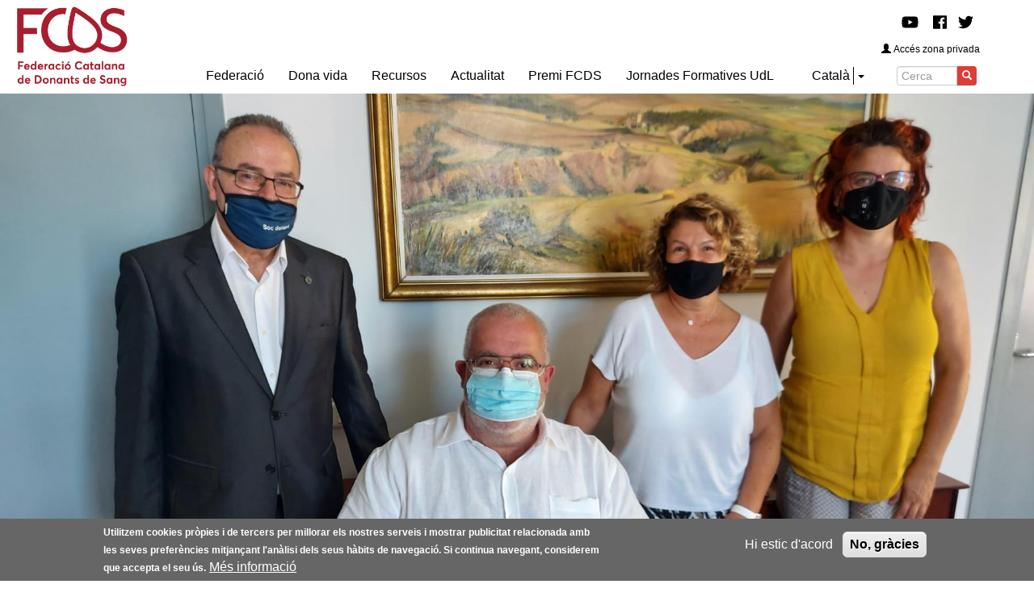

--- FILE ---
content_type: text/html; charset=UTF-8
request_url: http://www.donantsdesang.cat/ca/node/1219
body_size: 10776
content:
<!DOCTYPE html>
<html  lang="ca" dir="ltr" prefix="content: http://purl.org/rss/1.0/modules/content/  dc: http://purl.org/dc/terms/  foaf: http://xmlns.com/foaf/0.1/  og: http://ogp.me/ns#  rdfs: http://www.w3.org/2000/01/rdf-schema#  schema: http://schema.org/  sioc: http://rdfs.org/sioc/ns#  sioct: http://rdfs.org/sioc/types#  skos: http://www.w3.org/2004/02/skos/core#  xsd: http://www.w3.org/2001/XMLSchema# ">
  <head>
    <meta charset="utf-8" />
<script async src="https://www.googletagmanager.com/gtag/js?id=UA-39249069-1"></script>
<script>window.dataLayer = window.dataLayer || [];function gtag(){dataLayer.push(arguments)};gtag("js", new Date());gtag("set", "developer_id.dMDhkMT", true);gtag("config", "UA-39249069-1", {"groups":"default","anonymize_ip":true,"page_placeholder":"PLACEHOLDER_page_path"});</script>
<link rel="canonical" href="http://www.donantsdesang.cat/ca/actualitat/lassociacio-de-donants-de-sang-de-lanoia-fou-molt-ben-rebuda-lajuntament-de-masquefa" />
<meta name="Generator" content="Drupal 10 (https://www.drupal.org)" />
<meta name="MobileOptimized" content="width" />
<meta name="HandheldFriendly" content="true" />
<meta name="viewport" content="width=device-width, initial-scale=1.0" />
<style>div#sliding-popup, div#sliding-popup .eu-cookie-withdraw-banner, .eu-cookie-withdraw-tab {background: #666666} div#sliding-popup.eu-cookie-withdraw-wrapper { background: transparent; } #sliding-popup h1, #sliding-popup h2, #sliding-popup h3, #sliding-popup p, #sliding-popup label, #sliding-popup div, .eu-cookie-compliance-more-button, .eu-cookie-compliance-secondary-button, .eu-cookie-withdraw-tab { color: #ffffff;} .eu-cookie-withdraw-tab { border-color: #ffffff;}</style>
<link rel="icon" href="/sites/default/files/fcds.ico" type="image/vnd.microsoft.icon" />
<link rel="alternate" hreflang="ca" href="http://www.donantsdesang.cat/ca/actualitat/lassociacio-de-donants-de-sang-de-lanoia-fou-molt-ben-rebuda-lajuntament-de-masquefa" />

    <title>L’ASSOCIACIÓ DE DONANTS DE SANG DE L’ANOIA FOU MOLT BEN REBUDA PER L’AJUNTAMENT DE MASQUEFA | Federació Catalana de Donants de Sang</title>
    <link rel="stylesheet" media="all" href="/libraries/slick/slick/slick.css?t6nhor" />
<link rel="stylesheet" media="all" href="/libraries/drupal-superfish/css/superfish.css?t6nhor" />
<link rel="stylesheet" media="all" href="/modules/contrib/slick/css/layout/slick.module.css?t6nhor" />
<link rel="stylesheet" media="all" href="/core/assets/vendor/jquery.ui/themes/base/core.css?t6nhor" />
<link rel="stylesheet" media="all" href="/core/assets/vendor/jquery.ui/themes/base/controlgroup.css?t6nhor" />
<link rel="stylesheet" media="all" href="/core/assets/vendor/jquery.ui/themes/base/checkboxradio.css?t6nhor" />
<link rel="stylesheet" media="all" href="/core/assets/vendor/jquery.ui/themes/base/resizable.css?t6nhor" />
<link rel="stylesheet" media="all" href="/core/assets/vendor/jquery.ui/themes/base/button.css?t6nhor" />
<link rel="stylesheet" media="all" href="/core/assets/vendor/jquery.ui/themes/base/dialog.css?t6nhor" />
<link rel="stylesheet" media="all" href="/core/misc/components/progress.module.css?t6nhor" />
<link rel="stylesheet" media="all" href="/core/misc/components/ajax-progress.module.css?t6nhor" />
<link rel="stylesheet" media="all" href="/core/modules/system/css/components/align.module.css?t6nhor" />
<link rel="stylesheet" media="all" href="/core/modules/system/css/components/fieldgroup.module.css?t6nhor" />
<link rel="stylesheet" media="all" href="/core/modules/system/css/components/container-inline.module.css?t6nhor" />
<link rel="stylesheet" media="all" href="/core/modules/system/css/components/clearfix.module.css?t6nhor" />
<link rel="stylesheet" media="all" href="/core/modules/system/css/components/details.module.css?t6nhor" />
<link rel="stylesheet" media="all" href="/core/modules/system/css/components/hidden.module.css?t6nhor" />
<link rel="stylesheet" media="all" href="/core/modules/system/css/components/item-list.module.css?t6nhor" />
<link rel="stylesheet" media="all" href="/core/modules/system/css/components/js.module.css?t6nhor" />
<link rel="stylesheet" media="all" href="/core/modules/system/css/components/nowrap.module.css?t6nhor" />
<link rel="stylesheet" media="all" href="/core/modules/system/css/components/position-container.module.css?t6nhor" />
<link rel="stylesheet" media="all" href="/core/modules/system/css/components/reset-appearance.module.css?t6nhor" />
<link rel="stylesheet" media="all" href="/core/modules/system/css/components/resize.module.css?t6nhor" />
<link rel="stylesheet" media="all" href="/core/modules/system/css/components/system-status-counter.css?t6nhor" />
<link rel="stylesheet" media="all" href="/core/modules/system/css/components/system-status-report-counters.css?t6nhor" />
<link rel="stylesheet" media="all" href="/core/modules/system/css/components/system-status-report-general-info.css?t6nhor" />
<link rel="stylesheet" media="all" href="/core/modules/system/css/components/tablesort.module.css?t6nhor" />
<link rel="stylesheet" media="all" href="/modules/contrib/blazy/css/blazy.css?t6nhor" />
<link rel="stylesheet" media="all" href="/modules/contrib/blazy/css/components/grid/blazy.grid.css?t6nhor" />
<link rel="stylesheet" media="all" href="/modules/contrib/blazy/css/components/blazy.loading.css?t6nhor" />
<link rel="stylesheet" media="all" href="/modules/contrib/jquery_ui/assets/vendor/jquery.ui/themes/base/core.css?t6nhor" />
<link rel="stylesheet" media="all" href="/modules/contrib/jquery_ui/assets/vendor/jquery.ui/themes/base/draggable.css?t6nhor" />
<link rel="stylesheet" media="all" href="/modules/contrib/jquery_ui/assets/vendor/jquery.ui/themes/base/resizable.css?t6nhor" />
<link rel="stylesheet" media="all" href="/core/modules/ckeditor5/css/ckeditor5.dialog.fix.css?t6nhor" />
<link rel="stylesheet" media="all" href="/core/modules/views/css/views.module.css?t6nhor" />
<link rel="stylesheet" media="all" href="/modules/contrib/eu_cookie_compliance/css/eu_cookie_compliance.css?t6nhor" />
<link rel="stylesheet" media="all" href="/core/assets/vendor/jquery.ui/themes/base/theme.css?t6nhor" />
<link rel="stylesheet" media="all" href="/modules/contrib/jquery_ui/assets/vendor/jquery.ui/themes/base/theme.css?t6nhor" />
<link rel="stylesheet" media="all" href="/modules/contrib/footermap/css/footermap.css?t6nhor" />
<link rel="stylesheet" media="all" href="/modules/contrib/search_kint/search_kint.css?t6nhor" />
<link rel="stylesheet" media="all" href="/modules/contrib/social_media/css/social_media.css?t6nhor" />
<link rel="stylesheet" media="all" href="/libraries/drupal-superfish/style/white/white.css?t6nhor" />
<link rel="stylesheet" media="all" href="/modules/contrib/webform/modules/webform_bootstrap/css/webform_bootstrap.css?t6nhor" />
<link rel="stylesheet" media="all" href="/themes/custom/fcds_theme/js/slick.css?t6nhor" />
<link rel="stylesheet" media="all" href="/themes/custom/fcds_theme/js/slick-theme.css?t6nhor" />
<link rel="stylesheet" media="all" href="/themes/custom/fcds_theme/css/style.css?t6nhor" />

    <script src="https://use.fontawesome.com/releases/v5.7.2/js/all.js" defer crossorigin="anonymous"></script>
<script src="https://use.fontawesome.com/releases/v5.7.2/js/v4-shims.js" defer crossorigin="anonymous"></script>

  </head>
  <body class="node-1219 path-node page-node-type-noticia has-glyphicons">
    <a href="#main-content" class="visually-hidden focusable skip-link">
      Vés al contingut
    </a>
    
      <div class="dialog-off-canvas-main-canvas" data-off-canvas-main-canvas>
    
  <div role="main" class="main-container container-fluid js-quickedit-main-content">
    <div class="row">

                              <div class="col-sm-12" role="heading">
              <div class="region region-header">
          <a class="logo navbar-btn pull-left" href="/ca" title="Inici" rel="home">
      <img src="/sites/default/files/logotip-fcds-1-tinta-vermell.png" alt="Inici" />
    </a>
      <section id="block-mainnavigation-2" class="block block-superfish block-superfishmain clearfix">
  
    

      
<ul id="superfish-main" class="menu sf-menu sf-main sf-horizontal sf-style-white" role="menu" aria-label="Menú">
  

            
  <li id="main-menu-link-contentb81d244b-a8fa-4d4b-a7bd-112d5ff84210" class="sf-depth-1 menuparent sf-first" role="none">
    
          <a href="/historia" class="sf-depth-1 menuparent" role="menuitem" aria-haspopup="true" aria-expanded="false">Federació</a>
    
    
    
              <ul role="menu">
      
      

  
  <li id="main-menu-link-content0e27541d-4895-476f-84e8-937b6d2f0256" class="sf-depth-2 sf-no-children sf-first" role="none">
    
          <a href="/ca/junta-directiva" class="sf-depth-2" role="menuitem">Junta directiva</a>
    
    
    
    
      </li>


  
  <li id="main-menu-link-content761e6ed8-1507-4942-b127-639e66ab6823" class="sf-depth-2 sf-no-children" role="none">
    
          <a href="/historia" class="sf-depth-2" role="menuitem">Identitat i història</a>
    
    
    
    
      </li>


  
  <li id="main-menu-link-content5c691b5d-da56-42da-a256-185d7d941f2d" class="sf-depth-2 sf-no-children" role="none">
    
          <a href="/ca/mapa" class="sf-depth-2" role="menuitem">Mapa associacions</a>
    
    
    
    
      </li>


  
  <li id="main-menu-link-content7a58c615-63d2-452c-93da-23cb442f3507" class="sf-depth-2 sf-no-children" role="none">
    
          <a href="/ca/contacte" class="sf-depth-2" role="menuitem">Contacte</a>
    
    
    
    
      </li>


  
  <li id="main-menu-link-content223f3b68-c6d6-4bd1-9840-bdaeb1cfade5" class="sf-depth-2 sf-no-children sf-last" role="none">
    
          <a href="/ca/identitat-corporativa" class="sf-depth-2" role="menuitem">Identitat Corporativa</a>
    
    
    
    
      </li>



              </ul>
      
    
    
      </li>


            
  <li id="main-menu-link-content03862916-ee35-42d0-83e4-f5c2d4ecc12a" class="sf-depth-1 menuparent" role="none">
    
          <a href="/ca/festedelegada" class="sf-depth-1 menuparent" role="menuitem" aria-haspopup="true" aria-expanded="false">Dona vida</a>
    
    
    
              <ul role="menu">
      
      

  
  <li id="main-menu-link-content317b2338-eca0-45d4-901c-81c691583cf8" class="sf-depth-2 sf-no-children sf-first" role="none">
    
          <a href="/ca/festedelegada" class="sf-depth-2" role="menuitem">Fes-te delegada/t</a>
    
    
    
    
      </li>


  
  <li id="main-menu-link-content432bb02e-28f1-4c70-9753-db0c1bd43c63" class="sf-depth-2 sf-no-children" role="none">
    
          <a href="https://www.donarsang.gencat.cat/ca/vull-donar/" target="_blank">On puc donar sang?</a>
    
    
    
    
      </li>


  
  <li id="main-menu-link-content049e2361-17ed-4426-bd8f-b805760ea002" class="sf-depth-2 sf-no-children sf-last" role="none">
    
          <a href="http://trasplantaments.gencat.cat/ca/la_donacio/fer-se_donant/com_fer_se_donant/" target="_blank">Donació d&#039;òrgans</a>
    
    
    
    
      </li>



              </ul>
      
    
    
      </li>


            
  <li id="main-menu-link-content35b9db56-acff-4c14-b078-e54fc1338b45" class="sf-depth-1 menuparent" role="none">
    
          <a href="/ca/documents" class="sf-depth-1 menuparent" role="menuitem" aria-haspopup="true" aria-expanded="false">Recursos</a>
    
    
    
              <ul role="menu">
      
      

  
  <li id="main-menu-link-content385f9e20-c354-4e27-bd3e-0f39f74b3e13" class="sf-depth-2 sf-no-children sf-first" role="none">
    
          <a href="https://www.donantsdesang.cat/sites/default/files/2021-09/contes-fcds-infografia-web.pdf" class="sf-depth-2 sf-external" role="menuitem">Contes</a>
    
    
    
    
      </li>


  
  <li id="main-menu-link-contentaf508ffd-3dba-4dfc-9b94-6b1f99a5ef2c" class="sf-depth-2 sf-no-children" role="none">
    
          <a href="/ca/documents" class="sf-depth-2" role="menuitem">Documents</a>
    
    
    
    
      </li>


  
  <li id="main-menu-link-content04b4db30-3198-4136-b870-dca6e0f5d630" class="sf-depth-2 sf-no-children" role="none">
    
          <a href="/multimedia" class="sf-depth-2" role="menuitem">Multimèdia</a>
    
    
    
    
      </li>



              </ul>
      
    
    
      </li>


  
  <li id="main-menu-link-content4ac3dc79-d866-44fe-be60-d0f6644eb8f2" class="sf-depth-1 sf-no-children" role="none">
    
          <a href="/ca/actualitat" class="sf-depth-1" role="menuitem">Actualitat</a>
    
    
    
    
      </li>


  
  <li id="main-menu-link-content9e5540a1-be6d-436d-a0e6-be3080c6a6a5" class="sf-depth-1 sf-no-children" role="none">
    
          <a href="/ca/actualitat/1a-edicio-del-premi-fcds-la-investigacio-i-recerca-en-donacio-de-sang" class="sf-depth-1" role="menuitem">Premi FCDS</a>
    
    
    
    
      </li>


  
  <li id="main-menu-link-contentc88603f6-2caf-4881-8395-535e9d0b0fd9" class="sf-depth-1 sf-no-children" role="none">
    
          <a href="/ca/actualitat/la-donacio-de-sang-i-el-voluntariat-protagonistes-lescola-destiu-de-la-universitat-de" class="sf-depth-1" role="menuitem">Jornades Formatives UdL</a>
    
    
    
    
      </li>


</ul>

  </section>

<div class="search-block-form block block-search block-search-form-block" data-drupal-selector="search-block-form" id="block-formularidecerca" role="search">
  
    
      <form action="/ca/search/node" method="get" id="search-block-form" accept-charset="UTF-8">
  <div class="form-item js-form-item form-type-search js-form-type-search form-item-keys js-form-item-keys form-no-label form-group">
      <label for="edit-keys" class="control-label sr-only">Cerca</label>
  
  
  <div class="input-group"><input title="Introduïu els termes que voleu cercar." data-drupal-selector="edit-keys" class="form-search form-control" placeholder="Cerca" type="search" id="edit-keys" name="keys" value="" size="15" maxlength="128" data-toggle="tooltip" /><span class="input-group-btn"><button type="submit" value="Cerca" class="button js-form-submit form-submit btn-primary btn icon-only"><span class="sr-only">Cerca</span><span class="icon glyphicon glyphicon-search" aria-hidden="true"></span></button></span></div>

  
  
  </div>
<div class="form-actions form-group js-form-wrapper form-wrapper" data-drupal-selector="edit-actions" id="edit-actions"></div>

</form>

  </div>
<section id="block-dropdownlanguage" class="block block-dropdown-language block-dropdown-languagelanguage-interface clearfix">
  
    

      <div class="form-item js-form-item form-wrapper js-form-wrapper panel panel-default" id="bootstrap-panel">

              <div class="panel-heading">
                          <div class="panel-title">Switch Language</div>
              </div>
      
            
    
    <div class="panel-body">
            <div class="dropdown-language-item btn-group dropdown">
  <button class="language-link active-language button js-form-submit form-submit btn-default btn" hreflang="ca" formnovalidate="formnovalidate" data-dropdown-target="#dropdown-item-jechz4spkji" type="submit" name="op" value="Català">Català</button><button class="btn-default btn dropdown-toggle" type="button" data-toggle="dropdown" aria-haspopup="true" aria-expanded="false"><span class="caret"></span><span class="sr-only">Toggle Dropdown</span></button>
  <ul class="dropdown-menu" role="menu"><li hreflang="ca" role="menuitem"><span class="language-link active-language hidden" formnovalidate="formnovalidate" id="dropdown-item-jechz4spkji">Català</span></li><li hreflang="es" role="menuitem"><a href="/es/node/1219" class="language-link" hreflang="es" formnovalidate="formnovalidate" id="ajax-link-9rw44cz7wpm">Español</a></li></ul>
</div>

          </div>
  
    
</div>

  </section>

<section id="block-redessociales" class="block block-block-content block-block-content49580f60-d246-4c42-8ba2-204aa2346071 clearfix">
  
    

      
            <div class="field field--name-body field--type-text-with-summary field--label-hidden field--item"><div class="xarxes">
<a href="https://www.youtube.com/user/FCDSang" target="_blank"><i class="fab fa-youtube"></i></a> 
<a href="https://www.facebook.com/SocDonantdeSang/" target="_blank"><i class="fab fa-facebook"></i></a>
<a href="https://twitter.com/FCDSang" target="_blank"><i class="fab fa-twitter"></i></a>
<!-- <a href="#" target="_blank"><i class="fab fa-instagram"></i></a> -->
</div></div>
      
  </section>


  </div>

          </div>
              
            
                  <section class="col-sm-12">

                                      <div class="highlighted">  <div class="region region-highlighted">
    <div data-drupal-messages-fallback class="hidden"></div>

  </div>
</div>
                  
                
                          <a id="main-content"></a>
            <div class="region region-content">
    <section class="views-element-container block block-views block-views-blockheader-actualitat-node-block-1 clearfix" id="block-views-block-header-actualitat-node-block-1">
  
    

      <div class="form-group"><div class="view view-header-actualitat-node view-id-header_actualitat_node view-display-id-block_1 js-view-dom-id-d272b5fad581a47e5794e5ddd2927cebc55e6d284403c3f85b0c6276d8009bdd">
  
    
      
      <div class="view-content">
          <div class="views-row"><div class="views-field views-field-field-imatge-princ"><div class="field-content">  <img loading="lazy" src="/sites/default/files/styles/principal_actualitat/public/2021-07/photo-2021-07-20-14-02-08_1.jpg?itok=Mgny8OvB" width="1800" height="800" alt="L’ASSOCIACIÓ DE DONANTS DE SANG DE L’ANOIA FOU MOLT BEN REBUDA PER L’AJUNTAMENT DE MASQUEFA" typeof="foaf:Image" class="img-responsive" />


</div></div></div>

    </div>
  
            <div class="view-footer">
      21 juliol 2021
    </div>
    </div>
</div>

  </section>

    <h1 class="page-header">
<span>L’ASSOCIACIÓ DE DONANTS DE SANG DE L’ANOIA FOU MOLT BEN REBUDA PER L’AJUNTAMENT DE MASQUEFA</span>
</h1>

  
<article data-history-node-id="1219" about="/ca/actualitat/lassociacio-de-donants-de-sang-de-lanoia-fou-molt-ben-rebuda-lajuntament-de-masquefa" class="noticia full clearfix">

  
    

  
  <div class="content">
    
            <div class="field field--name-field-texto-bo field--type-text-long field--label-hidden field--item"><p><span><span><span lang="CA">El passat dimarts 20 de juliol, els representants de l’<strong>Associació de Donants de Sang de l'Anoia</strong>, Pepita Còdol Monsó, presidenta, Antoni Miranda Pallarès, secretari i la delegada de Masquefa, Lourdes Bosch Albertí, van ser molt ben rebuts per l’Alcalde de Masquefa, l’Il·lm. Sr. Xavier Boquete Saiz i per la Regidora d’Administració i Protocol, Hisenda, Salut Pública i Consum, Tecnologies de la Informació i Comunicació, Sra. Elena Fernàndez Fernàndez.</span></span></span>&nbsp;</p>

<p><span><span><span lang="CA">Des de l’ADSA se’ls va comentar que Masquefa assoleix una excel·lent proporcionalitat entre el nombre d’habitants i les acaptes anuals. Els seus 150 donants de sang censats, en els deu darrers anys, han duplicat el nombre de donacions. L’any passat&nbsp;obtingueren 292 bosses de sang. La proposta plantejada d’erigir un monument als donants&nbsp;fou molt ben acollida i serà estudiada pels membres del Consistori Local, que han reconegut especialment la idoneïtat d'aquesta iniciativa.&nbsp;</span></span></span></p>

<p><span><span><span lang="CA">Se’ls va obsequiar amb el llibre “<strong>Monuments als Donants de Sang</strong>” editat per la <strong>Federació Catalana de Donants de Sang</strong>, que conté&nbsp;més de 100 obres escultòriques en homenatge als donants, repartides per tot&nbsp;el territori català. La creació de l’esmentada insígnia aniria a càrrec del propi consistori, en funció dels recursos de l’ens municipal, i s'ubicaria&nbsp;en el lloc més propici i concorregut.</span></span></span></p>

<p><span><span><span lang="CA">També trobaren molt interessant la nova proposta de sensibilització de les donacions, que s’endegarà en el proper curs i anirà adreçada als centres escolars. </span></span></span></p>

<p>&nbsp;</p>

<p><strong><span><span><span lang="CA">ADSA - Secretaria</span></span></span></strong></p></div>
      
      <div class="field field--name-field-enllacos field--type-link field--label-hidden field--items">
              <div class="field--item"><a href="https://www.donantsdesang.cat/sites/default/files/2020-11/llibre-monuments-2020.pdf">Llibre - Monuments als Donants de Sang de Catalunya</a></div>
          </div>
  <div class="slick blazy slick--field slick--field-imatges-de-la-noti slick--field-imatges-de-la-noti--full unslick slick--optionset--news slick--less" data-blazy=""><ul class="blazy blazy--grid b-grid b-count-1 b-odd b-grid--sm-1 b-grid--md-1 b-grid--lg-1 slide__content" data-blazy="" id="slick-bf4923ada91-3"><li class="grid slide__grid grid--0"><div class="grid__content form-group">    <div data-b-token="b-01a1b706398" class="media media--blazy media--slick media--image is-b-loading"><img alt="L’ASSOCIACIÓ DE DONANTS DE SANG DE L’ANOIA FOU MOLT BEN REBUDA PER L’AJUNTAMENT DE MASQUEFA" decoding="async" class="media__element b-lazy img-responsive" loading="lazy" data-src="/sites/default/files/styles/actualidad_noticies/public/2021-07/photo-2021-07-20-14-02-08_0.jpg?itok=epp6qefb" src="data:image/svg+xml;charset=utf-8,%3Csvg%20xmlns%3D&#039;http%3A%2F%2Fwww.w3.org%2F2000%2Fsvg&#039;%20viewBox%3D&#039;0%200%201%201&#039;%2F%3E" width="860" height="760" typeof="foaf:Image" />
        </div>
  </div>
</li></ul></div>

  <div class="field field--name-field-xarxes-socials field--type-social-media field--label-inline">
    <div class="field--label">Comparteix</div>
              <div class="field--item"><section class="block block-social-media block-social-sharing-block clearfix">
  
    

      

<div class="social-media-sharing">
  <ul class="">
                    <li>
        <a    target="_blank"   class="facebook-share share"   href="http://www.facebook.com/share.php?u=http://www.donantsdesang.cat/ca/actualitat/lassociacio-de-donants-de-sang-de-lanoia-fou-molt-ben-rebuda-lajuntament-de-masquefa&amp;title=L’ASSOCIACIÓ DE DONANTS DE SANG DE L’ANOIA FOU MOLT BEN REBUDA PER L’AJUNTAMENT DE MASQUEFA"
          title="Facebook">
                      <img alt="Facebook" src="http://www.donantsdesang.cat/modules/contrib/social_media/icons/facebook_share.svg">
                  </a>

      </li>
                <li>
        <a    target="_blank"   class="twitter share"   href="https://twitter.com/intent/tweet?url=http://www.donantsdesang.cat/ca/actualitat/lassociacio-de-donants-de-sang-de-lanoia-fou-molt-ben-rebuda-lajuntament-de-masquefa&amp;status=L’ASSOCIACIÓ DE DONANTS DE SANG DE L’ANOIA FOU MOLT BEN REBUDA PER L’AJUNTAMENT DE MASQUEFA+http://www.donantsdesang.cat/ca/actualitat/lassociacio-de-donants-de-sang-de-lanoia-fou-molt-ben-rebuda-lajuntament-de-masquefa"
          title="Twitter">
                      <img alt="Twitter" src="http://www.donantsdesang.cat/modules/contrib/social_media/icons/twitter.svg">
                  </a>

      </li>
      </ul>
</div>


  </section>

</div>
          </div>

  </div>

</article>


  </div>

              </section>

                </div>
  </div>

      <footer class="footer container-fluid" role="contentinfo">
        <div class="region region-footer">
    <section id="block-footertop" class="block block-block-content block-block-content5a6b3646-0e96-404f-9fb2-f8e8c9ec80b1 clearfix">
  
    

      
            <div class="field field--name-body field--type-text-with-summary field--label-hidden field--item"><p><img src="https://donantsdesang.cat/sites/default/files/logotip-fcds-1-tinta-vermell.png" alt="FCDS" /></p>

<div class="xarxes">
<h5>Ens segueixes?</h5>
<a href="https://www.youtube.com/user/FCDSang" target="_blank"><i class="fab fa-youtube"></i></a> 
<a href="https://www.facebook.com/SocDonantdeSang/" target="_blank"><i class="fab fa-facebook"></i></a>
<a href="https://twitter.com/FCDSang" target="_blank"><i class="fab fa-twitter"></i></a>
<!-- <a href="#" target="_blank"><i class="fab fa-instagram"></i></a> -->
</div>
</div>
      
  </section>

<section class="footermap footermap--footermap_block block block-footermap block-footermap-block clearfix" id="block-footermap">
  
    

        <nav class="footermap-col footermap-col--1 footermap-col--main">
    <h3 class="footermap-col-heading footermap-col-heading--main">Navegació principal</h3>
<ul class="footermap-header footermap-header--main">
      <li class="footermap-item footermap-item--depth-1 footermap-item--haschildren">
  <a href="/historia" >Federació</a>
      <ul>
          <li class="footermap-item footermap-item--depth-2">
  <a href="/ca/junta-directiva" >Junta directiva</a>
  </li>

          <li class="footermap-item footermap-item--depth-2">
  <a href="/historia" >Identitat i història</a>
  </li>

          <li class="footermap-item footermap-item--depth-2">
  <a href="/ca/mapa" >Mapa associacions</a>
  </li>

          <li class="footermap-item footermap-item--depth-2">
  <a href="/ca/contacte" >Contacte</a>
  </li>

          <li class="footermap-item footermap-item--depth-2">
  <a href="/ca/identitat-corporativa" >Identitat Corporativa</a>
  </li>

        </ul>
  </li>

      <li class="footermap-item footermap-item--depth-1 footermap-item--haschildren">
  <a href="/ca/festedelegada" >Dona vida</a>
      <ul>
          <li class="footermap-item footermap-item--depth-2">
  <a href="/ca/festedelegada" >Fes-te delegada/t</a>
  </li>

          <li class="footermap-item footermap-item--depth-2">
  <a href="https://www.donarsang.gencat.cat/ca/vull-donar/" >On puc donar sang?</a>
  </li>

          <li class="footermap-item footermap-item--depth-2">
  <a href="http://trasplantaments.gencat.cat/ca/la_donacio/fer-se_donant/com_fer_se_donant/"  title="Donació d&#039;òrgans">Donació d&#039;òrgans</a>
  </li>

        </ul>
  </li>

      <li class="footermap-item footermap-item--depth-1 footermap-item--haschildren">
  <a href="/ca/documents" >Recursos</a>
      <ul>
          <li class="footermap-item footermap-item--depth-2">
  <a href="https://www.donantsdesang.cat/sites/default/files/2021-09/contes-fcds-infografia-web.pdf" >Contes</a>
  </li>

          <li class="footermap-item footermap-item--depth-2">
  <a href="/ca/documents" >Documents</a>
  </li>

          <li class="footermap-item footermap-item--depth-2">
  <a href="/multimedia" >Multimèdia</a>
  </li>

        </ul>
  </li>

      <li class="footermap-item footermap-item--depth-1">
  <a href="/ca/actualitat" >Actualitat</a>
  </li>

      <li class="footermap-item footermap-item--depth-1">
  <a href="/ca/actualitat/1a-edicio-del-premi-fcds-la-investigacio-i-recerca-en-donacio-de-sang" >Premi FCDS</a>
  </li>

      <li class="footermap-item footermap-item--depth-1">
  <a href="/ca/actualitat/la-donacio-de-sang-i-el-voluntariat-protagonistes-lescola-destiu-de-la-universitat-de" >Jornades Formatives UdL</a>
  </li>

  </ul>

  </nav>

  </section>


  </div>

    </footer>
  
  </div>

    
    <script type="application/json" data-drupal-selector="drupal-settings-json">{"path":{"baseUrl":"\/","pathPrefix":"ca\/","currentPath":"node\/1219","currentPathIsAdmin":false,"isFront":false,"currentLanguage":"ca"},"pluralDelimiter":"\u0003","suppressDeprecationErrors":true,"ajaxPageState":{"libraries":"[base64]","theme":"fcds_theme","theme_token":null},"ajaxTrustedUrl":{"\/ca\/search\/node":true},"google_analytics":{"account":"UA-39249069-1","trackOutbound":true,"trackMailto":true,"trackTel":true,"trackDownload":true,"trackDownloadExtensions":"7z|aac|arc|arj|asf|asx|avi|bin|csv|doc(x|m)?|dot(x|m)?|exe|flv|gif|gz|gzip|hqx|jar|jpe?g|js|mp(2|3|4|e?g)|mov(ie)?|msi|msp|pdf|phps|png|ppt(x|m)?|pot(x|m)?|pps(x|m)?|ppam|sld(x|m)?|thmx|qtm?|ra(m|r)?|sea|sit|tar|tgz|torrent|txt|wav|wma|wmv|wpd|xls(x|m|b)?|xlt(x|m)|xlam|xml|z|zip"},"eu_cookie_compliance":{"cookie_policy_version":"1.0.0","popup_enabled":true,"popup_agreed_enabled":false,"popup_hide_agreed":false,"popup_clicking_confirmation":false,"popup_scrolling_confirmation":false,"popup_html_info":"\u003Cdiv aria-labelledby=\u0022popup-text\u0022  class=\u0022eu-cookie-compliance-banner eu-cookie-compliance-banner-info eu-cookie-compliance-banner--opt-in\u0022\u003E\n  \u003Cdiv class=\u0022popup-content info eu-cookie-compliance-content\u0022\u003E\n        \u003Cdiv id=\u0022popup-text\u0022 class=\u0022eu-cookie-compliance-message\u0022 role=\u0022document\u0022\u003E\n      \u003Cp\u003EUtilitzem cookies pr\u00f2pies i de tercers per millorar els nostres serveis i mostrar publicitat relacionada amb les seves prefer\u00e8ncies mitjan\u00e7ant l\u0027an\u00e0lisi dels seus h\u00e0bits de navegaci\u00f3. Si continua navegant, considerem que accepta el seu \u00fas.\u003C\/p\u003E\n\n              \u003Cbutton type=\u0022button\u0022 class=\u0022find-more-button eu-cookie-compliance-more-button\u0022\u003EM\u00e9s informaci\u00f3\u003C\/button\u003E\n          \u003C\/div\u003E\n\n    \n    \u003Cdiv id=\u0022popup-buttons\u0022 class=\u0022eu-cookie-compliance-buttons\u0022\u003E\n            \u003Cbutton type=\u0022button\u0022 class=\u0022agree-button eu-cookie-compliance-secondary-button\u0022\u003EHi estic d\u0026#039;acord\u003C\/button\u003E\n              \u003Cbutton type=\u0022button\u0022 class=\u0022decline-button eu-cookie-compliance-default-button\u0022\u003ENo, gr\u00e0cies\u003C\/button\u003E\n          \u003C\/div\u003E\n  \u003C\/div\u003E\n\u003C\/div\u003E","use_mobile_message":false,"mobile_popup_html_info":"\u003Cdiv aria-labelledby=\u0022popup-text\u0022  class=\u0022eu-cookie-compliance-banner eu-cookie-compliance-banner-info eu-cookie-compliance-banner--opt-in\u0022\u003E\n  \u003Cdiv class=\u0022popup-content info eu-cookie-compliance-content\u0022\u003E\n        \u003Cdiv id=\u0022popup-text\u0022 class=\u0022eu-cookie-compliance-message\u0022 role=\u0022document\u0022\u003E\n      \n              \u003Cbutton type=\u0022button\u0022 class=\u0022find-more-button eu-cookie-compliance-more-button\u0022\u003EM\u00e9s informaci\u00f3\u003C\/button\u003E\n          \u003C\/div\u003E\n\n    \n    \u003Cdiv id=\u0022popup-buttons\u0022 class=\u0022eu-cookie-compliance-buttons\u0022\u003E\n            \u003Cbutton type=\u0022button\u0022 class=\u0022agree-button eu-cookie-compliance-secondary-button\u0022\u003EHi estic d\u0026#039;acord\u003C\/button\u003E\n              \u003Cbutton type=\u0022button\u0022 class=\u0022decline-button eu-cookie-compliance-default-button\u0022\u003ENo, gr\u00e0cies\u003C\/button\u003E\n          \u003C\/div\u003E\n  \u003C\/div\u003E\n\u003C\/div\u003E","mobile_breakpoint":768,"popup_html_agreed":false,"popup_use_bare_css":false,"popup_height":"auto","popup_width":"100%","popup_delay":1000,"popup_link":"\/ca\/cookies","popup_link_new_window":true,"popup_position":false,"fixed_top_position":true,"popup_language":"ca","store_consent":false,"better_support_for_screen_readers":false,"cookie_name":"","reload_page":false,"domain":"","domain_all_sites":false,"popup_eu_only":false,"popup_eu_only_js":false,"cookie_lifetime":100,"cookie_session":0,"set_cookie_session_zero_on_disagree":0,"disagree_do_not_show_popup":false,"method":"opt_in","automatic_cookies_removal":true,"allowed_cookies":"","withdraw_markup":"\u003Cbutton type=\u0022button\u0022 class=\u0022eu-cookie-withdraw-tab\u0022\u003EPrivacy settings\u003C\/button\u003E\n\u003Cdiv aria-labelledby=\u0022popup-text\u0022 class=\u0022eu-cookie-withdraw-banner\u0022\u003E\n  \u003Cdiv class=\u0022popup-content info eu-cookie-compliance-content\u0022\u003E\n    \u003Cdiv id=\u0022popup-text\u0022 class=\u0022eu-cookie-compliance-message\u0022 role=\u0022document\u0022\u003E\n      \u003Ch2\u003EWe use cookies on this site to enhance your user experience\u003C\/h2\u003E\n\u003Cp\u003EYou have given your consent for us to set cookies.\u003C\/p\u003E\n\n    \u003C\/div\u003E\n    \u003Cdiv id=\u0022popup-buttons\u0022 class=\u0022eu-cookie-compliance-buttons\u0022\u003E\n      \u003Cbutton type=\u0022button\u0022 class=\u0022eu-cookie-withdraw-button \u0022\u003EWithdraw consent\u003C\/button\u003E\n    \u003C\/div\u003E\n  \u003C\/div\u003E\n\u003C\/div\u003E","withdraw_enabled":false,"reload_options":0,"reload_routes_list":"","withdraw_button_on_info_popup":false,"cookie_categories":[],"cookie_categories_details":[],"enable_save_preferences_button":true,"cookie_value_disagreed":"0","cookie_value_agreed_show_thank_you":"1","cookie_value_agreed":"2","containing_element":"body","settings_tab_enabled":false,"olivero_primary_button_classes":"","olivero_secondary_button_classes":"","close_button_action":"close_banner","open_by_default":true,"modules_allow_popup":true,"hide_the_banner":false,"geoip_match":true,"unverified_scripts":[]},"bootstrap":{"forms_has_error_value_toggle":1,"modal_animation":1,"modal_backdrop":"true","modal_focus_input":1,"modal_keyboard":1,"modal_select_text":1,"modal_show":1,"modal_size":"","popover_enabled":1,"popover_animation":1,"popover_auto_close":1,"popover_container":"body","popover_content":"","popover_delay":"0","popover_html":0,"popover_placement":"right","popover_selector":"","popover_title":"","popover_trigger":"click","tooltip_enabled":1,"tooltip_animation":1,"tooltip_container":"body","tooltip_delay":"0","tooltip_html":0,"tooltip_placement":"auto left","tooltip_selector":"","tooltip_trigger":"hover"},"blazy":{"loadInvisible":false,"offset":100,"saveViewportOffsetDelay":50,"validateDelay":25,"container":"","loader":true,"unblazy":false,"visibleClass":false},"blazyIo":{"disconnect":false,"rootMargin":"0px","threshold":[0,0.25,0.5,0.75,1]},"slick":{"accessibility":true,"adaptiveHeight":false,"autoplay":false,"pauseOnHover":true,"pauseOnDotsHover":false,"pauseOnFocus":true,"autoplaySpeed":3000,"arrows":true,"downArrow":false,"downArrowTarget":"","downArrowOffset":0,"centerMode":false,"centerPadding":"50px","dots":false,"dotsClass":"slick-dots","draggable":true,"fade":false,"focusOnSelect":false,"infinite":true,"initialSlide":0,"lazyLoad":"ondemand","mouseWheel":false,"randomize":false,"rtl":false,"rows":1,"slidesPerRow":1,"slide":"","slidesToShow":1,"slidesToScroll":1,"speed":500,"swipe":true,"swipeToSlide":false,"edgeFriction":0.34999999999999998,"touchMove":true,"touchThreshold":5,"useCSS":true,"cssEase":"ease","cssEaseBezier":"","cssEaseOverride":"","useTransform":true,"easing":"linear","variableWidth":false,"vertical":false,"verticalSwiping":false,"waitForAnimate":true},"superfish":{"superfish-main":{"id":"superfish-main","sf":{"animation":{"opacity":"show","height":"show"},"speed":"fast","autoArrows":false,"dropShadows":false},"plugins":{"smallscreen":{"cloneParent":0,"mode":"window_width","breakpoint":992,"accordionButton":0,"expandText":"Expandeix","collapseText":"Col\u00b7lapsa","title":"Men\u00fa"},"supposition":true,"supersubs":true}}},"language":"Catalan","logged_user":0,"user":{"uid":0,"permissionsHash":"a0e5942f1b46e4978902c11b631ee5f0faf523b3a2720b230a7cbf09f5d6b623"}}</script>
<script src="/modules/contrib/blazy/js/polyfill/blazy.polyfill.min.js?t6nhor"></script>
<script src="/modules/contrib/blazy/js/polyfill/blazy.classlist.min.js?t6nhor"></script>
<script src="/modules/contrib/blazy/js/polyfill/blazy.promise.min.js?t6nhor"></script>
<script src="/modules/contrib/blazy/js/polyfill/blazy.raf.min.js?t6nhor"></script>
<script src="/core/assets/vendor/jquery/jquery.min.js?v=3.7.1"></script>
<script src="/core/assets/vendor/underscore/underscore-min.js?v=1.13.7"></script>
<script src="/core/assets/vendor/once/once.min.js?v=1.0.1"></script>
<script src="/modules/contrib/slick/js/jquery-type-polyfill.min.js?t6nhor"></script>
<script src="/sites/default/files/languages/ca_pSGa25cVl3hljQu6FlqYxBjJeOkZa2efBAdrCzJ-1Pg.js?t6nhor"></script>
<script src="/core/misc/drupalSettingsLoader.js?v=10.5.6"></script>
<script src="/core/misc/drupal.js?v=10.5.6"></script>
<script src="/core/misc/drupal.init.js?v=10.5.6"></script>
<script src="/core/misc/debounce.js?v=10.5.6"></script>
<script src="/core/assets/vendor/jquery.ui/ui/version-min.js?v=10.5.6"></script>
<script src="/core/assets/vendor/jquery.ui/ui/data-min.js?v=10.5.6"></script>
<script src="/core/assets/vendor/jquery.ui/ui/disable-selection-min.js?v=10.5.6"></script>
<script src="/core/assets/vendor/jquery.ui/ui/jquery-patch-min.js?v=10.5.6"></script>
<script src="/core/assets/vendor/jquery.ui/ui/scroll-parent-min.js?v=10.5.6"></script>
<script src="/core/assets/vendor/jquery.ui/ui/unique-id-min.js?v=10.5.6"></script>
<script src="/core/assets/vendor/jquery.ui/ui/focusable-min.js?v=10.5.6"></script>
<script src="/core/assets/vendor/jquery.ui/ui/keycode-min.js?v=10.5.6"></script>
<script src="/core/assets/vendor/jquery.ui/ui/plugin-min.js?v=10.5.6"></script>
<script src="/core/assets/vendor/jquery.ui/ui/widget-min.js?v=10.5.6"></script>
<script src="/core/assets/vendor/jquery.ui/ui/labels-min.js?v=10.5.6"></script>
<script src="/core/assets/vendor/jquery.ui/ui/widgets/controlgroup-min.js?v=10.5.6"></script>
<script src="/core/assets/vendor/jquery.ui/ui/form-reset-mixin-min.js?v=10.5.6"></script>
<script src="/core/assets/vendor/jquery.ui/ui/widgets/mouse-min.js?v=10.5.6"></script>
<script src="/core/assets/vendor/jquery.ui/ui/widgets/checkboxradio-min.js?v=10.5.6"></script>
<script src="/core/assets/vendor/jquery.ui/ui/widgets/draggable-min.js?v=10.5.6"></script>
<script src="/core/assets/vendor/jquery.ui/ui/widgets/resizable-min.js?v=10.5.6"></script>
<script src="/core/assets/vendor/jquery.ui/ui/widgets/button-min.js?v=10.5.6"></script>
<script src="/core/assets/vendor/jquery.ui/ui/widgets/dialog-min.js?v=10.5.6"></script>
<script src="/modules/contrib/jquery_ui/assets/vendor/jquery.ui/ui/version-min.js?v=1.13.2"></script>
<script src="/modules/contrib/jquery_ui/assets/vendor/jquery.ui/ui/data-min.js?v=1.13.2"></script>
<script src="/modules/contrib/jquery_ui/assets/vendor/jquery.ui/ui/disable-selection-min.js?v=1.13.2"></script>
<script src="/modules/contrib/jquery_ui/assets/vendor/jquery.ui/ui/focusable-min.js?v=1.13.2"></script>
<script src="/modules/contrib/jquery_ui/assets/vendor/jquery.ui/ui/form-min.js?v=1.13.2"></script>
<script src="/modules/contrib/jquery_ui/assets/vendor/jquery.ui/ui/ie-min.js?v=1.13.2"></script>
<script src="/modules/contrib/jquery_ui/assets/vendor/jquery.ui/ui/keycode-min.js?v=1.13.2"></script>
<script src="/modules/contrib/jquery_ui/assets/vendor/jquery.ui/ui/labels-min.js?v=1.13.2"></script>
<script src="/modules/contrib/jquery_ui/assets/vendor/jquery.ui/ui/plugin-min.js?v=1.13.2"></script>
<script src="/modules/contrib/jquery_ui/assets/vendor/jquery.ui/ui/safe-active-element-min.js?v=1.13.2"></script>
<script src="/modules/contrib/jquery_ui/assets/vendor/jquery.ui/ui/safe-blur-min.js?v=1.13.2"></script>
<script src="/modules/contrib/jquery_ui/assets/vendor/jquery.ui/ui/scroll-parent-min.js?v=1.13.2"></script>
<script src="/modules/contrib/jquery_ui/assets/vendor/jquery.ui/ui/tabbable-min.js?v=1.13.2"></script>
<script src="/modules/contrib/jquery_ui/assets/vendor/jquery.ui/ui/unique-id-min.js?v=1.13.2"></script>
<script src="/modules/contrib/jquery_ui/assets/vendor/jquery.ui/ui/widget-min.js?v=1.13.2"></script>
<script src="/modules/contrib/jquery_ui/assets/vendor/jquery.ui/ui/widgets/mouse-min.js?v=1.13.2"></script>
<script src="/modules/contrib/jquery_ui/assets/vendor/jquery.ui/ui/position-min.js?v=1.13.2"></script>
<script src="/modules/contrib/jquery_ui/assets/vendor/jquery.ui/ui/widgets/draggable-min.js?v=1.13.2"></script>
<script src="/modules/contrib/jquery_ui/assets/vendor/jquery.ui/ui/widgets/resizable-min.js?v=1.13.2"></script>
<script src="/modules/contrib/blazy/js/dblazy.min.js?t6nhor"></script>
<script src="/modules/contrib/blazy/js/plugin/blazy.once.min.js?t6nhor"></script>
<script src="/modules/contrib/blazy/js/plugin/blazy.sanitizer.min.js?t6nhor"></script>
<script src="/modules/contrib/blazy/js/plugin/blazy.dom.min.js?t6nhor"></script>
<script src="/modules/contrib/blazy/js/base/blazy.base.min.js?t6nhor"></script>
<script src="/modules/contrib/blazy/js/plugin/blazy.dataset.min.js?t6nhor"></script>
<script src="/modules/contrib/blazy/js/plugin/blazy.viewport.min.js?t6nhor"></script>
<script src="/modules/contrib/blazy/js/plugin/blazy.xlazy.min.js?t6nhor"></script>
<script src="/modules/contrib/blazy/js/plugin/blazy.observer.min.js?t6nhor"></script>
<script src="/modules/contrib/blazy/js/plugin/blazy.loading.min.js?t6nhor"></script>
<script src="/modules/contrib/blazy/js/polyfill/blazy.webp.min.js?t6nhor"></script>
<script src="/modules/contrib/blazy/js/base/blazy.min.js?t6nhor"></script>
<script src="/modules/contrib/blazy/js/base/io/bio.min.js?t6nhor"></script>
<script src="/libraries/slick/slick/slick.min.js?v=1.x"></script>
<script src="/modules/contrib/blazy/js/base/io/bio.media.min.js?t6nhor"></script>
<script src="/modules/contrib/blazy/js/base/blazy.drupal.min.js?t6nhor"></script>
<script src="/modules/contrib/blazy/js/blazy.load.min.js?t6nhor"></script>
<script src="/core/assets/vendor/tabbable/index.umd.min.js?v=6.2.0"></script>
<script src="/core/assets/vendor/tua-body-scroll-lock/tua-bsl.umd.min.js?v=10.5.6"></script>
<script src="/themes/contrib/bootstrap/js/bootstrap-pre-init.js?t6nhor"></script>
<script src="/themes/contrib/bootstrap/js/drupal.bootstrap.js?t6nhor"></script>
<script src="/themes/contrib/bootstrap/js/attributes.js?t6nhor"></script>
<script src="/themes/contrib/bootstrap/js/theme.js?t6nhor"></script>
<script src="/themes/contrib/bootstrap/js/dropdown.js?t6nhor"></script>
<script src="/themes/contrib/bootstrap/js/popover.js?t6nhor"></script>
<script src="/themes/contrib/bootstrap/js/tooltip.js?t6nhor"></script>
<script src="/core/misc/progress.js?v=10.5.6"></script>
<script src="/themes/contrib/bootstrap/js/misc/progress.js?t6nhor"></script>
<script src="/core/assets/vendor/loadjs/loadjs.min.js?v=4.3.0"></script>
<script src="/core/misc/announce.js?v=10.5.6"></script>
<script src="/core/misc/message.js?v=10.5.6"></script>
<script src="/themes/contrib/bootstrap/js/misc/message.js?t6nhor"></script>
<script src="/core/misc/ajax.js?v=10.5.6"></script>
<script src="/themes/contrib/bootstrap/js/misc/ajax.js?t6nhor"></script>
<script src="/core/misc/displace.js?v=10.5.6"></script>
<script src="/core/misc/jquery.tabbable.shim.js?v=10.5.6"></script>
<script src="/core/misc/position.js?v=10.5.6"></script>
<script src="/themes/contrib/bootstrap/js/modal.js?t6nhor"></script>
<script src="/themes/contrib/bootstrap/js/dialog.js?t6nhor"></script>
<script src="/themes/contrib/bootstrap/js/modal.jquery.ui.bridge.js?t6nhor"></script>
<script src="/core/misc/dialog/dialog-deprecation.js?v=10.5.6"></script>
<script src="/core/misc/dialog/dialog.js?v=10.5.6"></script>
<script src="/core/misc/dialog/dialog.position.js?v=10.5.6"></script>
<script src="/core/misc/dialog/dialog.ajax.js?v=10.5.6"></script>
<script src="/themes/contrib/bootstrap/js/misc/dialog.ajax.js?t6nhor"></script>
<script src="/modules/contrib/eu_cookie_compliance/js/eu_cookie_compliance.min.js?t6nhor"></script>
<script src="/themes/custom/fcds_theme/js/slick.min.js?t6nhor"></script>
<script src="/themes/custom/fcds_theme/js/custom.js?t6nhor"></script>
<script src="/themes/custom/fcds_theme/bootstrap/assets/javascripts/bootstrap/affix.js?t6nhor"></script>
<script src="/themes/custom/fcds_theme/bootstrap/assets/javascripts/bootstrap/alert.js?t6nhor"></script>
<script src="/themes/custom/fcds_theme/bootstrap/assets/javascripts/bootstrap/button.js?t6nhor"></script>
<script src="/themes/custom/fcds_theme/bootstrap/assets/javascripts/bootstrap/carousel.js?t6nhor"></script>
<script src="/themes/custom/fcds_theme/bootstrap/assets/javascripts/bootstrap/collapse.js?t6nhor"></script>
<script src="/themes/custom/fcds_theme/bootstrap/assets/javascripts/bootstrap/dropdown.js?t6nhor"></script>
<script src="/themes/custom/fcds_theme/bootstrap/assets/javascripts/bootstrap/modal.js?t6nhor"></script>
<script src="/themes/custom/fcds_theme/bootstrap/assets/javascripts/bootstrap/tooltip.js?t6nhor"></script>
<script src="/themes/custom/fcds_theme/bootstrap/assets/javascripts/bootstrap/popover.js?t6nhor"></script>
<script src="/themes/custom/fcds_theme/bootstrap/assets/javascripts/bootstrap/scrollspy.js?t6nhor"></script>
<script src="/themes/custom/fcds_theme/bootstrap/assets/javascripts/bootstrap/tab.js?t6nhor"></script>
<script src="/themes/custom/fcds_theme/bootstrap/assets/javascripts/bootstrap/transition.js?t6nhor"></script>
<script src="/modules/contrib/google_analytics/js/google_analytics.js?v=10.5.6"></script>
<script src="/modules/contrib/search_kint/search_kint.search.js?v=1"></script>
<script src="/modules/contrib/search_kint/search_kint.trail.js?v=1"></script>
<script src="/modules/contrib/slick/js/slick.load.min.js?v=10.5.6"></script>
<script src="/modules/contrib/superfish/js/superfish.js?v=2.0"></script>
<script src="/libraries/drupal-superfish/superfish.js?t6nhor"></script>
<script src="/libraries/drupal-superfish/jquery.hoverIntent.minified.js?t6nhor"></script>
<script src="/libraries/drupal-superfish/sfsmallscreen.js?t6nhor"></script>
<script src="/libraries/drupal-superfish/supersubs.js?t6nhor"></script>
<script src="/libraries/drupal-superfish/supposition.js?t6nhor"></script>
<script src="/modules/contrib/webform/js/webform.behaviors.js?v=10.5.6"></script>
<script src="/core/misc/states.js?v=10.5.6"></script>
<script src="/themes/contrib/bootstrap/js/misc/states.js?t6nhor"></script>
<script src="/modules/contrib/webform/js/webform.states.js?v=10.5.6"></script>
<script src="/modules/contrib/webform/modules/webform_bootstrap/js/webform_bootstrap.states.js?v=10.5.6"></script>

  </body>
</html>


--- FILE ---
content_type: application/javascript
request_url: http://www.donantsdesang.cat/modules/contrib/search_kint/search_kint.trail.js?v=1
body_size: 987
content:
/**
 * @file
 * Adds functionality to copy path to a specific part of the array / object.
 */

(function ($) {
  'use strict';
  Drupal.behaviors.searchKintTrail = {
    attach: function (context, settings) {

      var first = true;
      $(once('trail', '.kint dt', context)).each(function () {

        if (first) {
          first = false;
          return true;
        }

        $(this).append('<span class="kint-get-path"><a href="#">' + Drupal.t('Get path') + '</a></span>');
      });

      var field_name;

      $(once('show-kint-search', '.kint-get-path a', context)).click(function (e) {
        e.preventDefault();

        var pathItems = [];
        buildPath($(this).parents('dl').first(), pathItems);

        if(typeof field_name == 'undefined') {

          pathItems.reverse();
          var path = '$var';
          $.each(pathItems, function (index, item) {
            if (item.label === '$args') {
              return true;
            }
            var prevItem = pathItems[index - 1];
            if (prevItem.type === 'array' || prevItem.type === 'protectedarray') {
              path += '[' + item.label + ']';
            }
            else if (prevItem.type.substring(0, 7) === 'object ') {
              path += '->' + item.label;
            }
          });

        } else {
          path = '$var->get(\'' + field_name + '\')->value';
        }

        $(this).addClass('hidden');
        $(this).after('<input id="kint-path-value" type="text" value="' + path + '" />');
        $('#kint-path-value').select().blur(function () {
          $(this).remove();
          $('.kint-get-path a.hidden').removeClass('hidden');
        });

      });

      function buildPath($current, pathItems) {
        if (!$current.length) {
          return;
        }
        var label = $current.find('> dt dfn').text().trim();

        if($current.parents('.kint-report').length) {
          // We are in a kint report so return the getter for this field
          if($current.parents().eq(3).hasClass('kint-report')) {
            field_name = $current.parent().prev().text();
          }
        }

        // If uppermost dl set label to $args so it gets included.
        if (!$current.parents('dl').length) {
          label = '$args';
        }

        if (label.length) {
          pathItems.push({
            type: $current.find('> dt var').text(),
            index: $current.index(),
            label: label
          });
        }
        buildPath($current.parents('dl').first(), pathItems);

      }

    }
  };
})(jQuery);
